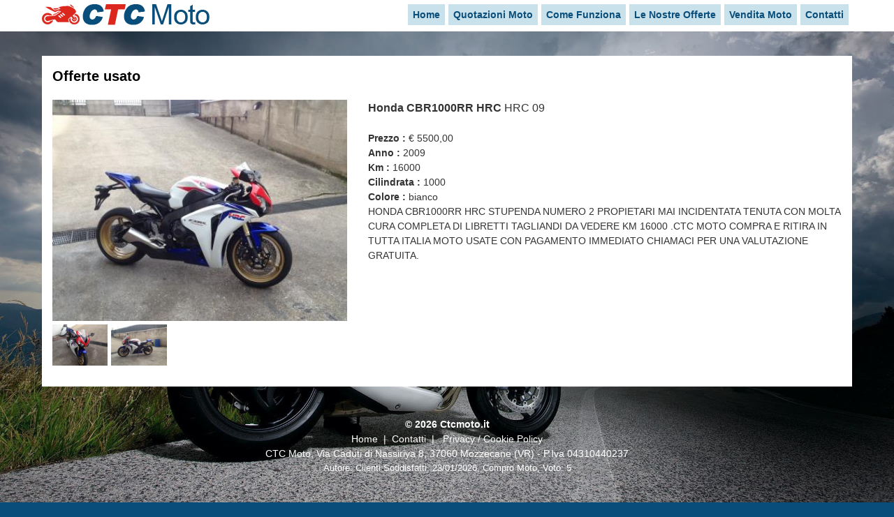

--- FILE ---
content_type: text/css
request_url: https://www.ctcmoto.it/touchTouch/touchTouch.css
body_size: 766
content:
/* The gallery overlay */
 #closebutton{
 background-position: -10px; 
 -webkit-border-radius: 5px;
 -moz-border-radius: 5px;
 border-radius: 5px;
 border: 0px solid #ffffff;
 float: right;
 padding:5px;
 padding-left:10px;
 padding-right:10px;
 line-height: 1;
 position: absolute;
 right: 10px;
 top: 10px;
 cursor: pointer;
 z-index = 10000;
 color:#ffffff;
 font-family:arial;
 font-size:25px;
 font-weight:normal;
 background:#666666;
 
 
 }
 
#galleryOverlay{
	width:100%;
	height:100%;
	position:fixed;
	top:0;
	left:0;
	opacity:0;
	z-index:10000000;
	background-color:rgba(0,0,0,0.3);
	
	display:none;
	overflow:none;
	-moz-transition:opacity 1s ease;
	-webkit-transition:opacity 1s ease;
	transition:opacity 1s ease;

}

/* This class will trigger the animation */

#galleryOverlay.visible{
	opacity:1;
	
}

#gallerySlider{
	height:100%;
	
	left:0;
	top:0;
	
	width:100%;
	white-space: nowrap;
	position:absolute;
	
	-moz-transition:left 0.4s ease;
	-webkit-transition:left 0.4s ease;
	transition:left 0.4s ease;

}

#gallerySlider .placeholder{
	background: url("preloader.gif") no-repeat center center;
	height: 100%;
	line-height: 1px;
	text-align: center;
	width:100%;
	display:inline-block;
}

/* The before element moves the
 * image halfway from the top */

#gallerySlider .placeholder:before{
	content: "";
	display: inline-block;
	height: 50%;
	width: 1px;
	margin-right:-1px;
}

#gallerySlider .placeholder img{
	display: inline-block;
	max-height: 100%;
	max-width: 100%;
	vertical-align: middle;
}

#gallerySlider.rightSpring{
	-moz-animation: rightSpring 0.3s;
	-webkit-animation: rightSpring 0.3s;
}

#gallerySlider.leftSpring{
	-moz-animation: leftSpring 0.3s;
	-webkit-animation: leftSpring 0.3s;
}

/* Firefox Keyframe Animations */

@-moz-keyframes rightSpring{
	0%{		margin-left:0px;}
	50%{	margin-left:-30px;}
	100%{	margin-left:0px;}
}

@-moz-keyframes leftSpring{
	0%{		margin-left:0px;}
	50%{	margin-left:30px;}
	100%{	margin-left:0px;}
}

/* Safari and Chrome Keyframe Animations */

@-webkit-keyframes rightSpring{
	0%{		margin-left:0px;}
	50%{	margin-left:-30px;}
	100%{	margin-left:0px;}
}

@-webkit-keyframes leftSpring{
	0%{		margin-left:0px;}
	50%{	margin-left:30px;}
	100%{	margin-left:0px;}
}

/* Arrows */

#prevArrow,#nextArrow{

	border:none;
	text-decoration:none;
	background:url('arrows.png') no-repeat;
	opacity:0.7;
	cursor:pointer;
	position:absolute;
	width:43px;
	height:58px;
	
	top:50%;
	margin-top:-29px;
	
	-moz-transition:opacity 0.2s ease;
	-webkit-transition:opacity 0.2s ease;
	transition:opacity 0.2s ease;
}

#prevArrow:hover, #nextArrow:hover{
	opacity:1;
}

#prevArrow{
	background-position:left top;
	left:10px;
}

#nextArrow{
	background-position:right top;
	right:10px;
}
#imageTitle { 
position:absolute; 
z-index:1000000;
font-family:arial;
font-size:14px;
color: #333333;  
width: 100%;  
text-align: center;  
bottom: 0px;  
left: 0;  
z-index: 100000; 
padding:7px;
font-weight:bold;
background-color: rgba(255, 255, 255, 0.6);  
}